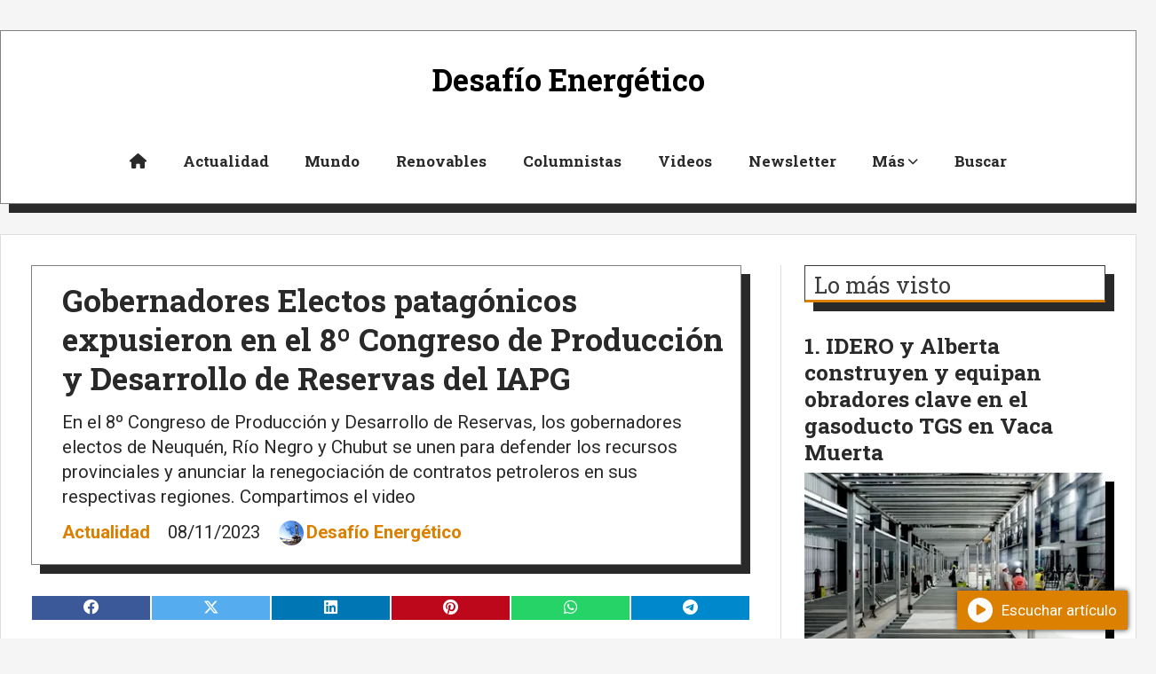

--- FILE ---
content_type: text/html; charset=utf-8
request_url: https://desafioenergetico.com.ar/contenido/506/gobernadores-electos-argentinos-se-unen-en-el-8o-congreso-de-produccion-y-desarr
body_size: 11057
content:
<!DOCTYPE html><html lang="es"><head><title>Gobernadores Electos patagónicos expusieron en el 8º Congreso de Producción y Desarrollo de Reservas del IAPG</title><meta name="description" content="En el 8º Congreso de Producción y Desarrollo de Reservas, los gobernadores electos de Neuquén, Río Negro y Chubut se unen para defender los recursos provinciales y anunciar la renegociación de contratos petroleros en sus respectivas regiones. Compartimos el video"><meta http-equiv="X-UA-Compatible" content="IE=edge"><meta charset="utf-8"><meta name="viewport" content="width=device-width,minimum-scale=1,initial-scale=1"><link rel="canonical" href="https://desafioenergetico.com.ar/contenido/506/gobernadores-electos-argentinos-se-unen-en-el-8o-congreso-de-produccion-y-desarr"><meta property="og:type" content="article"><meta property="og:site_name" content="Desafío Energético"><meta property="og:title" content="Gobernadores Electos patagónicos expusieron en el 8º Congreso de Producción y Desarrollo de Reservas del IAPG"><meta property="og:description" content="En el 8º Congreso de Producción y Desarrollo de Reservas, los gobernadores electos de Neuquén, Río Negro y Chubut se unen para defender los recursos provinciales y anunciar la renegociación de contratos petroleros en sus respectivas regiones. Compartimos el video"><meta property="og:url" content="https://desafioenergetico.com.ar/contenido/506/gobernadores-electos-argentinos-se-unen-en-el-8o-congreso-de-produccion-y-desarr"><meta property="og:ttl" content="2419200"><meta property="og:image" content="https://desafioenergetico.com.ar/download/multimedia.normal.b7dcfedc1b0c9f50.T3BlcmEgSW5zdGFudMOhbmVhXzIwMjMtMTEtMDhfMTIzX25vcm1hbC53ZWJw.webp"><meta property="og:image:width" content="997"><meta property="og:image:height" content="597"><meta name="twitter:image" content="https://desafioenergetico.com.ar/download/multimedia.normal.b7dcfedc1b0c9f50.T3BlcmEgSW5zdGFudMOhbmVhXzIwMjMtMTEtMDhfMTIzX25vcm1hbC53ZWJw.webp"><meta property="article:published_time" content="2023-11-08T12:25-03"><meta property="article:modified_time" content="2023-11-08T14:46-03"><meta property="article:section" content="Actualidad"><meta property="article:tag" content="Gobernadores Electos patagónicos expusieron en el 8º Congreso de Producción y Desarrollo de Reservas del IAPG | En el 8º Congreso de Producción y Desarrollo de Reservas, los gobernadores electos de Neuquén, Río Negro y Chubut se unen para defender los recursos provinciales y anunciar la renegociación de contratos petroleros en sus respectivas regiones. Compartimos el video"><meta name="twitter:card" content="summary_large_image"><meta name="twitter:title" content="Gobernadores Electos patagónicos expusieron en el 8º Congreso de Producción y Desarrollo de Reservas del IAPG"><meta name="twitter:description" content="En el 8º Congreso de Producción y Desarrollo de Reservas, los gobernadores electos de Neuquén, Río Negro y Chubut se unen para defender los recursos provinciales y anunciar la renegociación de contratos petroleros en sus respectivas regiones. Compartimos el video"><script type="application/ld+json">{"@context":"http://schema.org","@type":"Article","url":"https://desafioenergetico.com.ar/contenido/506/gobernadores-electos-argentinos-se-unen-en-el-8o-congreso-de-produccion-y-desarr","mainEntityOfPage":"https://desafioenergetico.com.ar/contenido/506/gobernadores-electos-argentinos-se-unen-en-el-8o-congreso-de-produccion-y-desarr","name":"Gobernadores Electos patag\u00f3nicos expusieron en el 8\u00ba Congreso de Producci\u00f3n y Desarrollo de Reservas del IAPG","headline":"Gobernadores Electos patag\u00f3nicos expusieron en el 8\u00ba Congreso de Producci\u00f3n y Desarrollo de Reservas del IAPG","description":"En el 8\u00ba Congreso de Producci\u00f3n y Desarrollo de Reservas, los gobernadores electos de Neuqu\u00e9n, R\u00edo Negro y Chubut se unen para defender los recursos provinciales y anunciar la renegociaci\u00f3n de contratos petroleros en sus respectivas regiones. Compartimos el video","articleSection":"Actualidad","datePublished":"2023-11-08T12:25","dateModified":"2023-11-08T14:46","image":"https://desafioenergetico.com.ar/download/multimedia.normal.b7dcfedc1b0c9f50.T3BlcmEgSW5zdGFudMOhbmVhXzIwMjMtMTEtMDhfMTIzX25vcm1hbC53ZWJw.webp","keywords":"Alberto Weretilnek,IAPG,Rolando Figueroa,Vaca Muerta","publisher":{"@context":"http://schema.org","@type":"Organization","name":"Desaf\u00edo Energ\u00e9tico","url":"https://desafioenergetico.com.ar/","logo":{"@type":"ImageObject","url":"https://desafioenergetico.com.ar/static/custom/logo-grande.png?t=2026-02-02+03%3A01%3A49.599580"}},"author":{"@type":"Person","name":"Desaf\u00edo Energ\u00e9tico","url":"/usuario/2/desafio-energetico"}}</script><meta name="generator" content="Medios CMS"><link rel="dns-prefetch" href="https://fonts.googleapis.com"><link rel="preconnect" href="https://fonts.googleapis.com" crossorigin><link rel="shortcut icon" href="https://desafioenergetico.com.ar/static/custom/favicon.png?t=2026-02-02+03%3A01%3A49.599580"><link rel="apple-touch-icon" href="https://desafioenergetico.com.ar/static/custom/favicon.png?t=2026-02-02+03%3A01%3A49.599580"><link rel="stylesheet" href="/static/plugins/fontawesome/css/fontawesome.min.css"><link rel="stylesheet" href="/static/plugins/fontawesome/css/brands.min.css"><link rel="stylesheet" href="/static/plugins/fontawesome/css/solid.min.css"><link rel="stylesheet" href="/static/css/t_aludra/wasat.css?v=25.2-beta5" id="estilo-css"><link rel="stylesheet" href="https://fonts.googleapis.com/css?family=Roboto:400,700|Roboto+Slab:400,700&display=swap" crossorigin="anonymous" id="font-url"><style>:root { --font-family-alt: 'Roboto Slab', sans-serif; --font-family: 'Roboto', sans-serif; } :root {--html-font-size: 17px;--header-bg-color: #ffffff; --header-font-color: #000000; --nav-bg-color: var(--main-color); --nav-font-color: #ffffff; --nav-box-shadow: 0 0 3px var(--main-font-color); --header-max-width: 1500px; --header-margin: 2rem auto 2rem auto; --header-padding: 0 2rem; --header-box-shadow: 10px 10px var(--main-font-color); --header-border-radius: 0; --header-border-top: solid 1px grey; --header-border-right: solid 1px grey; --header-border-bottom: solid 1px grey; --header-border-left: solid 1px grey; --logo-max-width: 600px; --logo-margin: 2rem auto; --fixed-header-height: none; --main-bg-color: #ffffff; --main-font-color: #292929; --main-max-width: 1500px; --main-margin: 0 auto; --main-padding: 2rem 2rem 0 2rem; --main-box-shadow: 10px 10px var(--main-font-color); --main-border-radius: 0; --main-border-top: solid 1px #dddddd; --main-border-right: solid 1px #dddddd; --main-border-bottom: solid 1px #dddddd; --main-border-left: solid 1px #dddddd; --aside-ancho: 400px; --aside-margin: 0 0 0 2rem; --aside-padding: 0 0 0 1.5rem; --aside-border-left: solid 1px #dddddd; --aside-border-right: none; --footer-bg-color: #000000; --footer-font-color: #ffffff; --footer-max-width: auto; --footer-margin: 5rem 0 0 0; --footer-padding: 1rem; --footer-box-shadow: none; --footer-border-radius: 0; --footer-border-top: solid 10px var(--main-color); --footer-border-right: none; --footer-border-bottom: none; --footer-border-left: none; --wrapper-max-width: auto; --wrapper-box-shadow: none; --menu-bg-color: transparent; --menu-text-align: center; --menu-max-width: auto; --menu-margin: 1em; --menu-padding: 0 0 0 0; --menu-box-shadow: none; --menu-border-radius: 0; --menu-border-top: none; --menu-border-right: none; --menu-border-bottom: none; --menu-border-left: none; --submenu-bg-color: #f7f7f7; --submenu-box-shadow: 5px 5px 0px 6px grey; --submenu-padding: 0; --submenu-border-radius: none; --submenu-item-margin: 0 1em; --menuitem-bg-color: transparent; --menuitem-font-color: #292929; --menuitem-hover-bg-color: transparent; --menuitem-hover-font-color: var(--main-color); --menuitem-font-family: var(--font-family-alt); --menuitem-font-size: inherit; --menuitem-font-weight: bold; --menuitem-line-height: 40px; --menuitem-text-transform: none; --menuitem-icon-size: inherit; --menuitem-padding: 0em 1.2em; --menuitem-margin: 0; --menuitem-border-radius: 0; --menuitem-box-shadow: none; --menuitem-border-bottom: solid 10px transparent; --menuitem-hover-border-bottom: solid 10px; --post-text-align: initial; --post-margin: 0 0 3rem 0; --post-padding: 0; --post-box-shadow: none; --post-border-radius: 0; --post-border-top: none; --post-border-right: none; --post-border-bottom: none; --post-border-left: none; --post-bg-color: transparent; --post-categoria-display: initial; --post-autor-display: initial; --post-detalle-display: none; --post-img-aspect-ratio: 62%; --post-img-border-radius: 0; --post-img-box-shadow: none; --post-img-filter: brightness(100%) drop-shadow(10px 10px black); --post-img-hover-filter: brightness(110%) drop-shadow(0px 0px grey); --post-grid-min-width: 14rem; --post-grid-column-gap: 2rem; --fullpost-enc-align: left; --fullpost-enc-bg-color: transparent; --fullpost-enc-max-width: auto; --fullpost-enc-margin: 0 10px 2rem 0; --fullpost-enc-padding: 1rem 1rem 0.5rem 2rem; --fullpost-enc-box-shadow: 10px 10px; --fullpost-enc-border-radius: 0; --fullpost-enc-border-top: solid 1px grey; --fullpost-enc-border-right: solid 1px grey; --fullpost-enc-border-bottom: solid 1px grey; --fullpost-enc-border-left: solid 1px grey; --fullpost-main-bg-color: transparent; --fullpost-main-max-width: auto; --fullpost-main-margin: 0 0 4rem 0; --fullpost-main-padding: 0; --fullpost-main-box-shadow: none; --fullpost-main-border-radius: 0; --fullpost-main-border-top: none; --fullpost-main-border-right: none; --fullpost-main-border-bottom: none; --fullpost-main-border-left: none; --cuerpo-padding: 0 1em; --cuerpo-border-left: none; --buttons-bg-color: var(--main-color); --buttons-font-color: #ffffff; --buttons-hover-bg-color: #454545; --buttons-hover-font-color: #ffffff; --buttons-font-family: var(--font-family-alt); --buttons-font-size: inherit; --buttons-margin: 0 auto 0 0; --buttons-padding: 10px 14px; --buttons-box-shadow: 10px 10px var(--main-font-color); --buttons-border-radius: 0; --buttons-border-top: none; --buttons-border-right: none; --buttons-border-bottom: none; --buttons-border-left: none; --inputs-bg-color: #ffffff; --inputs-font-color: #595959; --inputs-font-family: inherit; --inputs-font-size: inherit; --inputs-padding: 8px; --inputs-box-shadow: none; --inputs-border-radius: 0; --inputs-border-top: none; --inputs-border-right: none; --inputs-border-bottom: solid 1px grey; --inputs-border-left: none; --titulobloques-bg-color: transparent; --titulobloques-font-color: #3b3b3b; --titulobloques-font-family: var(--font-family-alt); --titulobloques-font-size: 1.5rem; --titulobloques-text-align: left; --titulobloques-max-width: auto; --titulobloques-margin: 0 0 2rem 0; --titulobloques-padding: .6rem .5rem .3rem .6rem; --titulobloques-box-shadow: 10px 10px var(--main-font-color); --titulobloques-border-radius: none; --titulobloques-border-top: solid 1px; --titulobloques-border-right: solid 1px; --titulobloques-border-bottom: solid 3px var(--main-color); --titulobloques-border-left: solid 1px; --titulopagina-bg-color: transparent; --titulopagina-font-color: #404040; --titulopagina-font-family: var(--font-family-alt); --titulopagina-font-size: 1.5rem; --titulopagina-text-align: inherit; --titulopagina-max-width: auto; --titulopagina-margin: 0 0 2rem 0; --titulopagina-padding: .6rem .5rem .3rem .6rem; --titulopagina-box-shadow: 10px 10px var(--main-font-color); --titulopagina-border-radius: 0; --titulopagina-border-top: solid 1px; --titulopagina-border-right: solid 1px; --titulopagina-border-bottom: solid 3px var(--main-color); --titulopagina-border-left: solid 1px; --main-color: #db8000; --bg-color: #f5f5f5; --splash-opacity: 1;--splash-pointer-events: initial;--splash-align-items: center;--splash-justify-content: center;} </style><link rel="stylesheet" href="https://cdnjs.cloudflare.com/ajax/libs/photoswipe/4.1.2/photoswipe.min.css"><link rel="stylesheet" href="https://cdnjs.cloudflare.com/ajax/libs/photoswipe/4.1.2/default-skin/default-skin.min.css"><script defer src="https://cdnjs.cloudflare.com/ajax/libs/lazysizes/5.3.2/lazysizes.min.js" integrity="sha512-q583ppKrCRc7N5O0n2nzUiJ+suUv7Et1JGels4bXOaMFQcamPk9HjdUknZuuFjBNs7tsMuadge5k9RzdmO+1GQ==" crossorigin="anonymous" referrerpolicy="no-referrer"></script><script async src="https://www.googletagmanager.com/gtag/js"></script><script>window.dataLayer=window.dataLayer||[];function gtag(){dataLayer.push(arguments);};gtag('js',new Date());gtag('config','G-ETDKF070NV');gtag('config','G-EJ1FJ78MXS');</script><meta content="CMwt8PSFnlinef2qkbsfiR4QA65pb9rzZjoYII1KWKI" name="google-site-verification"><script async crossorigin="anonymous" src="https://pagead2.googlesyndication.com/pagead/js/adsbygoogle.js?client=ca-pub-8568561461943949"></script></head><body><div id="wrapper" class="wrapper contenido contenido noticia"><header class="header headerA3"><a class="open-nav"><i class="fa fa-bars"></i></a><div class="header__logo"><a href="/"><span>Desafío Energético</span></a></div><div class="header__menu "><ul><li class="header__menu__item "><a href="/" target><i class="fa fa-fw fa-home"></i></a></li><li class="header__menu__item "><a href="/categoria/4/actualidad" target> Actualidad </a></li><li class="header__menu__item "><a href="/categoria/1/mundo" target> Mundo </a></li><li class="header__menu__item "><a href="/categoria/5/renovables" target> Renovables </a></li><li class="header__menu__item "><a href="/categoria/7/columnistas" target> Columnistas </a></li><li class="header__menu__item "><a href="/categoria/9/videos" target><i class="fa fa-fw fa-play-circle-o"></i> Videos </a></li><li class="header__menu__item "><a href="/newsletter" target><i class="fa fa-fw fa-paper-plane-o"></i> Newsletter </a></li><li class="header__menu__item "><a href="None" target="_blank"> Más <i class="fa fa-chevron-down"></i></a><ul><li><a href="/categoria/8/galerias" target> Galerías </a></li><li><a href="/categoria/12/clasificados" target> Clasificados </a></li><li><a href="/eventos" target><i class="fa fa-fw fa-calendar"></i> Agenda de eventos </a></li></ul></li><li class="header__menu__item "><a href="/buscar" target> Buscar </a></li></ul></div><section class="nav" id="nav"><a class="close-nav"><i class="fa fa-times"></i></a><div class="nav__logo"><a href="/"><span>Desafío Energético</span></a></div><div class="menu-simple menu0"><div class="menu-simple__item "><a href="/" target><i class="fa fa-fw fa-home"></i></a></div><div class="menu-simple__item "><a href="/categoria/4/actualidad" target> Actualidad </a></div><div class="menu-simple__item "><a href="/categoria/1/mundo" target> Mundo </a></div><div class="menu-simple__item "><a href="/categoria/5/renovables" target> Renovables </a></div><div class="menu-simple__item "><a href="/categoria/7/columnistas" target> Columnistas </a></div><div class="menu-simple__item "><a href="/categoria/9/videos" target><i class="fa fa-fw fa-play-circle-o"></i> Videos </a></div><div class="menu-simple__item "><a href="/newsletter" target><i class="fa fa-fw fa-paper-plane-o"></i> Newsletter </a></div><div class="menu-simple__item subitems"><a href="None" target="_blank"> Más </a><a href="/categoria/8/galerias" target class="menu-simple__item"> Galerías </a><a href="/categoria/12/clasificados" target class="menu-simple__item"> Clasificados </a><a href="/eventos" target class="menu-simple__item"><i class="fa fa-fw fa-calendar"></i> Agenda de eventos </a></div><div class="menu-simple__item "><a href="/buscar" target> Buscar </a></div></div><div class="social-buttons"><a class="social-buttons__item facebook" href="https://www.facebook.com/DesafioEnergeticoNqn" target="_blank"><i class="fa fa-brands fa-facebook"></i></a><a class="social-buttons__item twitter" href="https://twitter.com/Energianqn2014" target="_blank"><i class="fa fa-brands fa-x-twitter"></i></a><a class="social-buttons__item youtube" href="https://www.youtube.com/@Desafioenergetico/videos" target="_blank"><i class="fa fa-brands fa-youtube"></i></a><a class="social-buttons__item linkedin" href="https://www.linkedin.com/in/adriangiannetti/" target="_blank"><i class="fa fa-brands fa-linkedin"></i></a><a class="social-buttons__item instagram" href="https://www.instagram.com/desafioenergetico/" target="_blank"><i class="fa fa-brands fa-instagram"></i></a></div><div class="menu-simple menu1"><div class="menu-simple__item "><a href="/contacto" target><i class="fa fa-fw fa-child"></i> Contacto </a></div><div class="menu-simple__item "><a href="/historial" target> Historial </a></div><div class="menu-simple__item "><a href="/newsletter" target><i class="fa fa-fw fa-file-pdf-o"></i> Newsletter </a></div><div class="menu-simple__item "><a href="/a_default/user/login" target><i class="fa fa-fw fa-sign-in"></i> Ingresar </a></div></div><div class="datos-contacto"><div class="telefono"><i class="fa fa-phone"></i><span>2996110667</span></div><div class="direccion"><i class="fa fa-map-marker"></i><span>Neuquén capital</span></div><div class="email"><i class="fa fa-envelope"></i><span><a href="/cdn-cgi/l/email-protection#d9bdbcaab8bfb0b6bcb7bcabbebcadb0bab699beb4b8b0b5f7bab6b4"><span class="__cf_email__" data-cfemail="781c1d0b191e11171d161d0a1f1d0c111b17381f15191114561b1715">[email&#160;protected]</span></a></span></div></div></section></header><main class="main main3"><section class="principal"><div class="fullpost__encabezado orden1"><h1 class="fullpost__titulo">Gobernadores Electos patagónicos expusieron en el 8º Congreso de Producción y Desarrollo de Reservas del IAPG</h1><p class="fullpost__copete">En el 8º Congreso de Producción y Desarrollo de Reservas, los gobernadores electos de Neuquén, Río Negro y Chubut se unen para defender los recursos provinciales y anunciar la renegociación de contratos petroleros en sus respectivas regiones. Compartimos el video</p><span class="fullpost__categoria"><a href="https://desafioenergetico.com.ar/categoria/4/actualidad">Actualidad</a></span><span class="fullpost__fecha"><span class="fecha">08/11/2023</span></span><span class="fullpost__autor"><img src="/download/auth_user.foto.8ca75ca7edd39b05.VmFjYS1NdWVydGEtUGV0cm9sZW8uanBn.jpg" alt="Desafío Energético"><a href="/usuario/2/desafio-energetico">Desafío Energético</a></span></div></section><section class="extra1"><div class="fullpost__main orden1  left"><div class="fullpost__imagen "><img alt="Opera Instantánea_2023-11-08_123858_www.youtube.com" class="img-responsive lazyload" data-sizes="auto" data-src="/download/multimedia.normal.b7dcfedc1b0c9f50.T3BlcmEgSW5zdGFudMOhbmVhXzIwMjMtMTEtMDhfMTIzX25vcm1hbC53ZWJw.webp" data-srcset="/download/multimedia.normal.b7dcfedc1b0c9f50.T3BlcmEgSW5zdGFudMOhbmVhXzIwMjMtMTEtMDhfMTIzX25vcm1hbC53ZWJw.webp 997w, /download/multimedia.miniatura.b7247b7a0aa70e70.T3BlcmEgSW5zdGFudMOhbmVhXzIwMjMtMTEtMDhfMTIzX21pbmlhdHVyYS53ZWJw.webp 400w" height="597" src="data:," width="997"><div class="fullpost__detalle-multimedia"><span>8º Congreso de Producción y Desarrollo de Reservas del IAPG</span></div></div><div class="fullpost__video"><p class="embed-responsive embed-responsive-16by9" contenteditable="false"><iframe allowfullscreen="allowfullscreen" class="embed-responsive-item" height="300" loading="lazy" src="https://www.youtube.com/embed/j2WfAey0ngQ" width="500"></iframe></p></div><div class="fullpost__cuerpo"><p style="text-align: justify;"><strong>En el marco del 8&ordm; Congreso de Producci&oacute;n y Desarrollo de Reservas organizado por el Instituto Argentino de Petr&oacute;leo y Gas (IAPG), tres gobernadores electos de provincias argentinas se unieron para anunciar estrategias clave para la defensa de recursos y la renegociaci&oacute;n de contratos petroleros en sus respectivas regiones.</strong></p><p style="text-align: justify;"><strong><img alt="Opera Instantánea_2023-11-08_124349_www.youtube.com" class="img-responsive lazyload" data-src="http://desafioenergetico.com.ar/download/multimedia.normal.b595c5d3f19c78df.T3BlcmEgSW5zdGFudMOhbmVhXzIwMjMtMTEtMDhfMTI0X25vcm1hbC53ZWJw.webp" data-srcset="/download/multimedia.normal.b595c5d3f19c78df.T3BlcmEgSW5zdGFudMOhbmVhXzIwMjMtMTEtMDhfMTI0X25vcm1hbC53ZWJw.webp 1079w, /download/multimedia.miniatura.b63f2cb10e331724.T3BlcmEgSW5zdGFudMOhbmVhXzIwMjMtMTEtMDhfMTI0X21pbmlhdHVyYS53ZWJw.webp 400w" height="662" src="data:," width="1079"></strong></p><p style="text-align: justify;"><strong>Rolando Figueroa: "Nadie se va a meter con nuestros recursos"</strong></p><p style="text-align: justify;">El Gobernador electo de la provincia de Neuqu&eacute;n, Rolando Figueroa, particip&oacute; en un panel junto a sus pares de R&iacute;o Negro y Chubut. En su intervenci&oacute;n, Figueroa destac&oacute; la importancia de la autodeterminaci&oacute;n que brinda Vaca Muerta, uno de los yacimientos m&aacute;s relevantes de Argentina. Subray&oacute; la necesidad de que las provincias patag&oacute;nicas colaboren en el desarrollo de toda la regi&oacute;n, aprovechando las diferentes virtudes de cada yacimiento. Adem&aacute;s, Figueroa expres&oacute; su apoyo al proyecto de ley de promoci&oacute;n del Gas Natural Licuado (GNL) en el Senado y abog&oacute; por un r&eacute;gimen de promoci&oacute;n de inversiones en los yacimientos maduros de la Patagonia. "Absolutamente nadie se va a meter con nuestros recursos, porque estamos dispuestos a defenderlos a ultranza", afirm&oacute; de manera enf&aacute;tica.</p><p style="text-align: justify;"><img alt="Opera Instantánea_2023-11-08_124136_www.youtube.com" class="img-responsive lazyload" data-src="http://desafioenergetico.com.ar/download/multimedia.normal.b5dab57d4d83891a.T3BlcmEgSW5zdGFudMOhbmVhXzIwMjMtMTEtMDhfMTI0X25vcm1hbC53ZWJw.webp" data-srcset="/download/multimedia.normal.b5dab57d4d83891a.T3BlcmEgSW5zdGFudMOhbmVhXzIwMjMtMTEtMDhfMTI0X25vcm1hbC53ZWJw.webp 1119w, /download/multimedia.miniatura.904a243735953214.T3BlcmEgSW5zdGFudMOhbmVhXzIwMjMtMTEtMDhfMTI0X21pbmlhdHVyYS53ZWJw.webp 400w" height="639" src="data:," width="1119"></p><p style="text-align: justify;"><strong>Alberto Weretilneck: Renegociaci&oacute;n de Contratos Petroleros en R&iacute;o Negro</strong></p><p style="text-align: justify;">El Gobernador electo de R&iacute;o Negro, Alberto Weretilneck, anunci&oacute; planes para llevar a cabo una renegociaci&oacute;n de los contratos petroleros en la provincia a partir de febrero. El objetivo es "sostener el nivel de la actividad, generar un nuevo v&iacute;nculo contractual y un nuevo plan de inversiones". Seg&uacute;n Weretilneck, el 80% de los contratos convencionales en la provincia vencen entre 2025 y 2027, y es necesario adaptarlos a par&aacute;metros negociables y conversables, considerando aspectos como las regal&iacute;as y los ingresos brutos. El Gobernador electo remarc&oacute; la importancia de defender los recursos de las provincias productoras de gas y petr&oacute;leo, y su compromiso de tomar medidas para mantener y, si es posible, incrementar la producci&oacute;n en R&iacute;o Negro.</p><p style="text-align: justify;">Este anuncio conjunto de los l&iacute;deres provinciales destaca la relevancia de la industria del petr&oacute;leo y el gas en Argentina y su determinaci&oacute;n en asegurar que las provincias reciban beneficios equitativos de sus recursos naturales. La defensa de la autonom&iacute;a provincial y la renegociaci&oacute;n de contratos se presentan como aspectos fundamentales en la agenda de desarrollo energ&eacute;tico de la regi&oacute;n. El Congreso de Producci&oacute;n y Desarrollo de Reservas del IAPG contin&uacute;a siendo un espacio clave para abordar estos temas cr&iacute;ticos y promover un futuro sostenible en la industria energ&eacute;tica.</p></div><div class="fullpost__etiquetas"><a class="fullpost__etiqueta" href="https://desafioenergetico.com.ar/tema/479/alberto-weretilnek" rel="tag">Alberto Weretilnek</a><a class="fullpost__etiqueta" href="https://desafioenergetico.com.ar/tema/251/iapg" rel="tag">IAPG</a><a class="fullpost__etiqueta" href="https://desafioenergetico.com.ar/tema/350/rolando-figueroa" rel="tag">Rolando Figueroa</a><a class="fullpost__etiqueta" href="https://desafioenergetico.com.ar/tema/38/vaca-muerta" rel="tag">Vaca Muerta</a></div><div class="fullpost__share-post widget-share-post share_post type4"><a class="share_post__item facebook" href="https://www.facebook.com/sharer/sharer.php?u=https://desafioenergetico.com.ar/contenido/506/gobernadores-electos-argentinos-se-unen-en-el-8o-congreso-de-produccion-y-desarr" target="_blank"><i class="fa fa-fw fa-lg fa-brands fa-facebook"></i></a><a class="share_post__item twitter" href="https://twitter.com/intent/tweet?url=https://desafioenergetico.com.ar/contenido/506/gobernadores-electos-argentinos-se-unen-en-el-8o-congreso-de-produccion-y-desarr&text=Gobernadores%20Electos%20patag%C3%B3nicos%20expusieron%20en%20el%208%C2%BA%20Congreso%20de%20Producci%C3%B3n%20y%20Desarrollo%20de%20Reservas%20del%20IAPG" target="_blank"><i class="fa fa-fw fa-lg fa-brands fa-x-twitter"></i></a><a class="share_post__item linkedin" href="https://www.linkedin.com/shareArticle?url=https://desafioenergetico.com.ar/contenido/506/gobernadores-electos-argentinos-se-unen-en-el-8o-congreso-de-produccion-y-desarr" target="_blank"><i class="fa fa-fw fa-lg fa-brands fa-linkedin"></i></a><a class="share_post__item pinterest" href="https://pinterest.com/pin/create/bookmarklet/?url=https://desafioenergetico.com.ar/contenido/506/gobernadores-electos-argentinos-se-unen-en-el-8o-congreso-de-produccion-y-desarr" target="_blank"><i class="fa fa-fw fa-lg fa-brands fa-pinterest"></i></a><a class="share_post__item whatsapp" href="https://api.whatsapp.com/send?text=Gobernadores Electos patagónicos expusieron en el 8º Congreso de Producción y Desarrollo de Reservas del IAPG+https://desafioenergetico.com.ar/contenido/506/gobernadores-electos-argentinos-se-unen-en-el-8o-congreso-de-produccion-y-desarr" target="_blank"><i class="fa fa-fw fa-lg fa-brands fa-whatsapp"></i></a><a class="share_post__item telegram" href="https://t.me/share/url?url=https://desafioenergetico.com.ar/contenido/506/gobernadores-electos-argentinos-se-unen-en-el-8o-congreso-de-produccion-y-desarr&text=Gobernadores Electos patagónicos expusieron en el 8º Congreso de Producción y Desarrollo de Reservas del IAPG" target="_blank"><i class="fa fa-fw fa-lg fa-brands fa-telegram"></i></a><a class="share_post__item mobile" onclick="mobile_share('https://desafioenergetico.com.ar/contenido/506/gobernadores-electos-argentinos-se-unen-en-el-8o-congreso-de-produccion-y-desarr', 'Gobernadores Electos patagónicos expusieron en el 8º Congreso de Producción y Desarrollo de Reservas del IAPG')"><i class="fa fa-fw fa-lg fa-share-alt"></i></a><script data-cfasync="false" src="/cdn-cgi/scripts/5c5dd728/cloudflare-static/email-decode.min.js"></script><script>function mobile_share(url,title){if(navigator.share){navigator.share({title:title,url:url}).catch((error)=>console.log('Error sharing',error));}else{console.log('LOG: navigator.share not available');return false;}}</script></div><div class="comentarios fullpost__comentarios" id="contenedor-comentarios"><form action="javascript:void(0);" style="display:block; margin:2em auto; max-width:100%; text-align:center;"><button class="ver-comentarios" style="display:block; margin:2em auto; width:auto;">Ver comentarios</button></form></div></div></section><section class="extra2"><section class="bloque relacionados cant6"><div class="bloque__titulo ">Te puede interesar</div><div class="bloque__lista"><article class="post post__noticia post2"><a class="post__imagen autoratio" href="/contenido/1259/el-brent-volvio-a-moverse-que-explico-la-suba-del-petroleo-en-la-ultima-semana-d"><img alt="Petroleo Brent" class="img-responsive lazyload" data-alto-grande="1024" data-ancho-grande="1536" data-sizes="auto" data-src="/download/multimedia.normal.8b1137aed85d8b47.bm9ybWFsLndlYnA%3D.webp" data-srcset="/download/multimedia.normal.8b1137aed85d8b47.bm9ybWFsLndlYnA%3D.webp 1000w, /download/multimedia.grande.884ae67e569f12b5.Z3JhbmRlLndlYnA%3D.webp 1536w, /download/multimedia.miniatura.85fe79ab079611fb.bWluaWF0dXJhLndlYnA%3D.webp 400w" height="667" src="data:," width="1000"></a><div class="post__datos"><h2 class="post__titulo"><a href="/contenido/1259/el-brent-volvio-a-moverse-que-explico-la-suba-del-petroleo-en-la-ultima-semana-d">El Brent volvió a moverse: qué explicó la suba del petróleo en la última semana de enero</a></h2><div class="post__autor"><span class="autor__nombre">Desafío Energético</span></div><a href="https://desafioenergetico.com.ar/categoria/4/actualidad" class="post__categoria">Actualidad</a><span class="post__fecha"><span class="fecha"><span class="fecha">01/02/2026</span></span></span></div><p class="post__detalle">El precio del petróleo Brent volvió a ocupar el centro de la escena durante la última semana de enero, con una dinámica volátil pero claramente alcista, impulsada más por factores geopolíticos que por cambios estructurales en los fundamentos del mercado.</p></article><article class="post post__noticia post2"><a class="post__imagen autoratio" href="/contenido/1258/dls-archer-se-desprende-de-su-negocio-en-el-golfo-san-jorge-vendio-equipos-y-ope"><img alt="DLS_JAB4777-1" class="img-responsive lazyload" data-sizes="auto" data-src="/download/multimedia.normal.9357860317398337.bm9ybWFsLndlYnA%3D.webp" data-srcset="/download/multimedia.normal.9357860317398337.bm9ybWFsLndlYnA%3D.webp 1200w, /download/multimedia.miniatura.a51079ea6eb3458c.bWluaWF0dXJhLndlYnA%3D.webp 400w" height="675" src="data:," width="1200"></a><div class="post__datos"><h2 class="post__titulo"><a href="/contenido/1258/dls-archer-se-desprende-de-su-negocio-en-el-golfo-san-jorge-vendio-equipos-y-ope">DLS Archer se desprende de su negocio en el Golfo San Jorge: vendió equipos y operaciones a un consorcio local y se enfoca en Vaca Muerta</a></h2><div class="post__autor"><span class="autor__nombre">Desafío Energético</span></div><a href="https://desafioenergetico.com.ar/categoria/4/actualidad" class="post__categoria">Actualidad</a><span class="post__fecha"><span class="fecha"><span class="fecha">31/01/2026</span></span></span></div><p class="post__detalle">La compañía transfirió su unidad de workover y pulling en Chubut y Santa Cruz. La compra quedó en manos de un grupo encabezado por Pablo Pires, con participación de ex directivos de Aconcagua Energía. El monto se mantuvo bajo reserva.</p></article><article class="post post__noticia post2"><a class="post__imagen autoratio" href="/contenido/1257/retenciones-a-medida-para-el-crudo-convencional-que-cambia-el-decreto-592026-y-c"><img alt="Vaca Muerta Petróleo" class="img-responsive lazyload" data-src="/download/multimedia.miniatura.9ccd3202419d8a03.56616361204d75657274612050657472c3b36c656f5f6d696e6961747572612e77656270.webp" height="175" src="data:," width="288"></a><div class="post__datos"><h2 class="post__titulo"><a href="/contenido/1257/retenciones-a-medida-para-el-crudo-convencional-que-cambia-el-decreto-592026-y-c">Retenciones “a medida” para el crudo convencional: qué cambia el Decreto 59/2026 y cómo impacta en la Cuenca Neuquina</a></h2><div class="post__autor"><span class="autor__nombre">Desafío Energético</span></div><a href="https://desafioenergetico.com.ar/categoria/4/actualidad" class="post__categoria">Actualidad</a><span class="post__fecha"><span class="fecha"><span class="fecha">29/01/2026</span></span></span></div><p class="post__detalle">El Gobierno nacional redefinió el esquema de derechos de exportación para el petróleo crudo de yacimientos convencionales: retención cero con Brent hasta USD 65, 8% desde USD 80 y una alícuota móvil en el medio. La medida se alinea con el programa neuquino de alivio fiscal y busca frenar el declino de áreas maduras, sostener empleo e incentivar inversión… con un punto crítico: la letra chica operativa que deberá definir Energía.</p></article><article class="post post__noticia post2"><a class="post__imagen autoratio" href="/contenido/1256/canos-importados-para-vaca-muerta-la-compra-en-india-que-reavivo-la-tension-entr"><img alt="el-gas-vaca-muerta-esta-llamado-abastecer-la-creciente-demanda-energia-brasil-ahora-traves-bolivia-que-se-construya-otro-gasoducto-foto-telam" class="img-responsive lazyload" data-sizes="auto" data-src="/download/multimedia.normal.af91812c72f62d3e.bm9ybWFsLndlYnA%3D.webp" data-srcset="/download/multimedia.normal.af91812c72f62d3e.bm9ybWFsLndlYnA%3D.webp 760w, /download/multimedia.miniatura.ad32d2e5dec73ce0.bWluaWF0dXJhLndlYnA%3D.webp 400w" height="506" src="data:," width="760"></a><div class="post__datos"><h2 class="post__titulo"><a href="/contenido/1256/canos-importados-para-vaca-muerta-la-compra-en-india-que-reavivo-la-tension-entr">Caños importados para Vaca Muerta: la compra en India que reavivó la tensión entre competitividad y desarrollo industrial</a></h2><div class="post__autor"><span class="autor__nombre">Desafío Energético</span></div><a href="https://desafioenergetico.com.ar/categoria/4/actualidad" class="post__categoria">Actualidad</a><span class="post__fecha"><span class="fecha"><span class="fecha">27/01/2026</span></span></span></div><p class="post__detalle">La adjudicación a una empresa india para la provisión de caños de un gasoducto estratégico reabrió el debate sobre el modelo de desarrollo energético: exportar más a menor costo o fortalecer la industria nacional como parte del salto productivo.</p></article><article class="post post__noticia post2"><a class="post__imagen autoratio" href="/contenido/1255/el-gobierno-redefine-el-esquema-del-plan-gasar-y-traslada-al-estado-el-impacto-d"><img alt="gas-gasoducto-vaca-muertajpg" class="img-responsive lazyload" data-sizes="auto" data-src="/download/multimedia.normal.9c0622c15150ad01.bm9ybWFsLndlYnA%3D.webp" data-srcset="/download/multimedia.normal.9c0622c15150ad01.bm9ybWFsLndlYnA%3D.webp 730w, /download/multimedia.miniatura.ad45a21755ae6ddf.bWluaWF0dXJhLndlYnA%3D.webp 400w" height="412" src="data:," width="730"></a><div class="post__datos"><h2 class="post__titulo"><a href="/contenido/1255/el-gobierno-redefine-el-esquema-del-plan-gasar-y-traslada-al-estado-el-impacto-d">El Gobierno redefine el esquema del Plan Gas.Ar y traslada al Estado el impacto de los precios estacionales</a></h2><div class="post__autor"><span class="autor__nombre">Desafío Energético</span></div><a href="https://desafioenergetico.com.ar/categoria/4/actualidad" class="post__categoria">Actualidad</a><span class="post__fecha"><span class="fecha"><span class="fecha">26/01/2026</span></span></span></div><p class="post__detalle">El Decreto 26/2026 modifica el mecanismo de traslado del precio del gas a los usuarios, crea un sistema de compensaciones estatales y consolida el “Precio Anual Uniforme” como eje del nuevo modelo tarifario. La medida se integra al esquema de Subsidios Energéticos Focalizados y reconfigura la relación entre producción, mercado y tarifas.</p></article><article class="post post__noticia post2"><a class="post__imagen autoratio" href="/contenido/1253/ypf-reabrio-la-on-ym34-por-us-550-millones-y-logro-el-menor-costo-financiero-en-"><img alt="YPF-Edificio" class="img-responsive lazyload" data-sizes="auto" data-src="/download/multimedia.normal.b7a1b7d28f488901.bm9ybWFsLndlYnA%3D.webp" data-srcset="/download/multimedia.normal.b7a1b7d28f488901.bm9ybWFsLndlYnA%3D.webp 800w, /download/multimedia.miniatura.a2a000c242b7d109.bWluaWF0dXJhLndlYnA%3D.webp 400w" height="438" src="data:," width="800"></a><div class="post__datos"><h2 class="post__titulo"><a href="/contenido/1253/ypf-reabrio-la-on-ym34-por-us-550-millones-y-logro-el-menor-costo-financiero-en-">YPF reabrió la ON YM34 por US$ 550 millones y logró el menor costo financiero en casi una década</a></h2><div class="post__autor"><span class="autor__nombre">Desafío Energético</span></div><a href="https://desafioenergetico.com.ar/categoria/4/actualidad" class="post__categoria">Actualidad</a><span class="post__fecha"><span class="fecha"><span class="fecha">23/01/2026</span></span></span></div><p class="post__detalle">La colocación se realizó con un rendimiento del 8,10% (cupón 8,25%), fuerte sobredemanda del mercado y una mejora directa en el perfil de vencimientos de la compañía.</p></article></div></section></section><section class="aside"><section class="bloque lo-mas-visto"><div class="bloque__titulo ">Lo más visto</div><div class="bloque__lista"><article class="post post__noticia post2"><a class="post__imagen autoratio" href="/contenido/1246/idero-y-alberta-construyen-y-equipan-obradores-clave-en-el-gasoducto-tgs-en-vaca"><img alt="IDERO - 2" class="img-responsive lazyload" data-alto-grande="1080" data-ancho-grande="1920" data-sizes="auto" data-src="/download/multimedia.normal.85b5a2039deb8756.bm9ybWFsLndlYnA%3D.webp" data-srcset="/download/multimedia.normal.85b5a2039deb8756.bm9ybWFsLndlYnA%3D.webp 1000w, /download/multimedia.grande.bf33d8979a1eacec.Z3JhbmRlLndlYnA%3D.webp 1920w, /download/multimedia.miniatura.9da3fb9c33c4e8a0.bWluaWF0dXJhLndlYnA%3D.webp 400w" height="563" src="data:," width="1000"></a><div class="post__datos"><h2 class="post__titulo"><a href="/contenido/1246/idero-y-alberta-construyen-y-equipan-obradores-clave-en-el-gasoducto-tgs-en-vaca">IDERO y Alberta construyen y equipan obradores clave en el gasoducto TGS en Vaca Muerta</a></h2><div class="post__autor"><span class="autor__nombre">Desafío Energético</span></div><a href="https://desafioenergetico.com.ar/categoria/4/actualidad" class="post__categoria">Actualidad</a><span class="post__fecha"><span class="fecha"><span class="fecha">19/01/2026</span></span></span></div><p class="post__detalle">Alberta, empresa perteneciente a la cadena de retail patagónica Blancoamor, celebró una alianza estratégica con IDERO, líder en el país en construcción modular industrializada, para construir y equipar los obradores de General Acha, Chacharramendi y Doblas, en el marco del desarrollo del yacimiento petrolífero Vaca Muerta y el sistema energético nacional.</p></article><article class="post post__noticia post2"><a class="post__imagen autoratio" href="/contenido/1248/ypf-firmo-la-cesion-de-manantiales-behr-al-grupo-rovella-capital-los-numeros-fin"><img alt="720 - 2026-01-19T105403.262" class="img-responsive lazyload" data-sizes="auto" data-src="/download/multimedia.normal.b3189b5f03715038.bm9ybWFsLndlYnA%3D.webp" data-srcset="/download/multimedia.normal.b3189b5f03715038.bm9ybWFsLndlYnA%3D.webp 1280w, /download/multimedia.miniatura.a10f2fba89bcc31e.bWluaWF0dXJhLndlYnA%3D.webp 400w" height="719" src="data:," width="1280"></a><div class="post__datos"><h2 class="post__titulo"><a href="/contenido/1248/ypf-firmo-la-cesion-de-manantiales-behr-al-grupo-rovella-capital-los-numeros-fin">YPF firmó la cesión de Manantiales Behr al Grupo Rovella Capital: los números finales de la operación</a></h2><div class="post__autor"><span class="autor__nombre">Desafío Energético</span></div><a href="https://desafioenergetico.com.ar/categoria/4/actualidad" class="post__categoria">Actualidad</a><span class="post__fecha"><span class="fecha"><span class="fecha">19/01/2026</span></span></span></div><p class="post__detalle">La petrolera estatal informó que la nueva operadora asumirá la explotación del área una vez que las autoridades provinciales aprueben el acuerdo.</p></article><article class="post post__noticia post2"><a class="post__imagen autoratio" href="/contenido/1249/vaca-muerta-explica-el-record-petrolero-y-oculta-la-caida-del-resto-del-pais"><img alt="720 (32)" class="img-responsive lazyload" data-sizes="auto" data-src="/download/multimedia.normal.b99e2788259fc593.bm9ybWFsLndlYnA%3D.webp" data-srcset="/download/multimedia.normal.b99e2788259fc593.bm9ybWFsLndlYnA%3D.webp 1082w, /download/multimedia.miniatura.9c9768a4e049f6ef.bWluaWF0dXJhLndlYnA%3D.webp 400w" height="720" src="data:," width="1082"></a><div class="post__datos"><h2 class="post__titulo"><a href="/contenido/1249/vaca-muerta-explica-el-record-petrolero-y-oculta-la-caida-del-resto-del-pais">Vaca Muerta explica el récord petrolero y oculta la caída del resto del país</a></h2><div class="post__autor"><span class="autor__nombre">Desafío Energético</span></div><a href="https://desafioenergetico.com.ar/categoria/4/actualidad" class="post__categoria">Actualidad</a><span class="post__fecha"><span class="fecha"><span class="fecha">19/01/2026</span></span></span></div><p class="post__detalle">El crecimiento a dos dígitos del shale neuquino permitió alcanzar nuevos máximos de producción en 2025, pero detrás del récord se profundiza la crisis de las cuencas tradicionales, con caídas generalizadas en petróleo y gas.</p></article><article class="post post__noticia post2"><a class="post__imagen autoratio" href="/contenido/1251/ypf-y-pluspetrol-acuerdan-un-intercambio-de-activos-para-fortalecer-el-desarroll"><img alt="YPF Locación" class="img-responsive lazyload" data-sizes="auto" data-src="/download/multimedia.normal.8e94ebca60af4376.bm9ybWFsLndlYnA%3D.webp" data-srcset="/download/multimedia.normal.8e94ebca60af4376.bm9ybWFsLndlYnA%3D.webp 1279w, /download/multimedia.miniatura.86caa80c028827a8.bWluaWF0dXJhLndlYnA%3D.webp 400w" height="841" src="data:," width="1279"></a><div class="post__datos"><h2 class="post__titulo"><a href="/contenido/1251/ypf-y-pluspetrol-acuerdan-un-intercambio-de-activos-para-fortalecer-el-desarroll">YPF y Pluspetrol acuerdan un intercambio de activos para fortalecer el desarrollo de Vaca Muerta</a></h2><div class="post__autor"><span class="autor__nombre">Desafío Energético</span></div><a href="https://desafioenergetico.com.ar/categoria/4/actualidad" class="post__categoria">Actualidad</a><span class="post__fecha"><span class="fecha"><span class="fecha">23/01/2026</span></span></span></div><p class="post__detalle">La operación incluye un swap estratégico de bloques no convencionales y apunta a consolidar áreas clave para el crecimiento energético y el proyecto Argentina LNG.</p></article><article class="post post__noticia post2"><a class="post__imagen autoratio" href="/contenido/1253/ypf-reabrio-la-on-ym34-por-us-550-millones-y-logro-el-menor-costo-financiero-en-"><img alt="YPF-Edificio" class="img-responsive lazyload" data-sizes="auto" data-src="/download/multimedia.normal.b7a1b7d28f488901.bm9ybWFsLndlYnA%3D.webp" data-srcset="/download/multimedia.normal.b7a1b7d28f488901.bm9ybWFsLndlYnA%3D.webp 800w, /download/multimedia.miniatura.a2a000c242b7d109.bWluaWF0dXJhLndlYnA%3D.webp 400w" height="438" src="data:," width="800"></a><div class="post__datos"><h2 class="post__titulo"><a href="/contenido/1253/ypf-reabrio-la-on-ym34-por-us-550-millones-y-logro-el-menor-costo-financiero-en-">YPF reabrió la ON YM34 por US$ 550 millones y logró el menor costo financiero en casi una década</a></h2><div class="post__autor"><span class="autor__nombre">Desafío Energético</span></div><a href="https://desafioenergetico.com.ar/categoria/4/actualidad" class="post__categoria">Actualidad</a><span class="post__fecha"><span class="fecha"><span class="fecha">23/01/2026</span></span></span></div><p class="post__detalle">La colocación se realizó con un rendimiento del 8,10% (cupón 8,25%), fuerte sobredemanda del mercado y una mejora directa en el perfil de vencimientos de la compañía.</p></article><article class="post post__noticia post2"><a class="post__imagen autoratio" href="/contenido/1255/el-gobierno-redefine-el-esquema-del-plan-gasar-y-traslada-al-estado-el-impacto-d"><img alt="gas-gasoducto-vaca-muertajpg" class="img-responsive lazyload" data-sizes="auto" data-src="/download/multimedia.normal.9c0622c15150ad01.bm9ybWFsLndlYnA%3D.webp" data-srcset="/download/multimedia.normal.9c0622c15150ad01.bm9ybWFsLndlYnA%3D.webp 730w, /download/multimedia.miniatura.ad45a21755ae6ddf.bWluaWF0dXJhLndlYnA%3D.webp 400w" height="412" src="data:," width="730"></a><div class="post__datos"><h2 class="post__titulo"><a href="/contenido/1255/el-gobierno-redefine-el-esquema-del-plan-gasar-y-traslada-al-estado-el-impacto-d">El Gobierno redefine el esquema del Plan Gas.Ar y traslada al Estado el impacto de los precios estacionales</a></h2><div class="post__autor"><span class="autor__nombre">Desafío Energético</span></div><a href="https://desafioenergetico.com.ar/categoria/4/actualidad" class="post__categoria">Actualidad</a><span class="post__fecha"><span class="fecha"><span class="fecha">26/01/2026</span></span></span></div><p class="post__detalle">El Decreto 26/2026 modifica el mecanismo de traslado del precio del gas a los usuarios, crea un sistema de compensaciones estatales y consolida el “Precio Anual Uniforme” como eje del nuevo modelo tarifario. La medida se integra al esquema de Subsidios Energéticos Focalizados y reconfigura la relación entre producción, mercado y tarifas.</p></article><article class="post post__noticia post2"><a class="post__imagen autoratio" href="/contenido/1256/canos-importados-para-vaca-muerta-la-compra-en-india-que-reavivo-la-tension-entr"><img alt="el-gas-vaca-muerta-esta-llamado-abastecer-la-creciente-demanda-energia-brasil-ahora-traves-bolivia-que-se-construya-otro-gasoducto-foto-telam" class="img-responsive lazyload" data-sizes="auto" data-src="/download/multimedia.normal.af91812c72f62d3e.bm9ybWFsLndlYnA%3D.webp" data-srcset="/download/multimedia.normal.af91812c72f62d3e.bm9ybWFsLndlYnA%3D.webp 760w, /download/multimedia.miniatura.ad32d2e5dec73ce0.bWluaWF0dXJhLndlYnA%3D.webp 400w" height="506" src="data:," width="760"></a><div class="post__datos"><h2 class="post__titulo"><a href="/contenido/1256/canos-importados-para-vaca-muerta-la-compra-en-india-que-reavivo-la-tension-entr">Caños importados para Vaca Muerta: la compra en India que reavivó la tensión entre competitividad y desarrollo industrial</a></h2><div class="post__autor"><span class="autor__nombre">Desafío Energético</span></div><a href="https://desafioenergetico.com.ar/categoria/4/actualidad" class="post__categoria">Actualidad</a><span class="post__fecha"><span class="fecha"><span class="fecha">27/01/2026</span></span></span></div><p class="post__detalle">La adjudicación a una empresa india para la provisión de caños de un gasoducto estratégico reabrió el debate sobre el modelo de desarrollo energético: exportar más a menor costo o fortalecer la industria nacional como parte del salto productivo.</p></article><article class="post post__noticia post2"><a class="post__imagen autoratio" href="/contenido/1257/retenciones-a-medida-para-el-crudo-convencional-que-cambia-el-decreto-592026-y-c"><img alt="Vaca Muerta Petróleo" class="img-responsive lazyload" data-src="/download/multimedia.miniatura.9ccd3202419d8a03.56616361204d75657274612050657472c3b36c656f5f6d696e6961747572612e77656270.webp" height="175" src="data:," width="288"></a><div class="post__datos"><h2 class="post__titulo"><a href="/contenido/1257/retenciones-a-medida-para-el-crudo-convencional-que-cambia-el-decreto-592026-y-c">Retenciones “a medida” para el crudo convencional: qué cambia el Decreto 59/2026 y cómo impacta en la Cuenca Neuquina</a></h2><div class="post__autor"><span class="autor__nombre">Desafío Energético</span></div><a href="https://desafioenergetico.com.ar/categoria/4/actualidad" class="post__categoria">Actualidad</a><span class="post__fecha"><span class="fecha"><span class="fecha">29/01/2026</span></span></span></div><p class="post__detalle">El Gobierno nacional redefinió el esquema de derechos de exportación para el petróleo crudo de yacimientos convencionales: retención cero con Brent hasta USD 65, 8% desde USD 80 y una alícuota móvil en el medio. La medida se alinea con el programa neuquino de alivio fiscal y busca frenar el declino de áreas maduras, sostener empleo e incentivar inversión… con un punto crítico: la letra chica operativa que deberá definir Energía.</p></article><article class="post post__noticia post2"><a class="post__imagen autoratio" href="/contenido/1258/dls-archer-se-desprende-de-su-negocio-en-el-golfo-san-jorge-vendio-equipos-y-ope"><img alt="DLS_JAB4777-1" class="img-responsive lazyload" data-sizes="auto" data-src="/download/multimedia.normal.9357860317398337.bm9ybWFsLndlYnA%3D.webp" data-srcset="/download/multimedia.normal.9357860317398337.bm9ybWFsLndlYnA%3D.webp 1200w, /download/multimedia.miniatura.a51079ea6eb3458c.bWluaWF0dXJhLndlYnA%3D.webp 400w" height="675" src="data:," width="1200"></a><div class="post__datos"><h2 class="post__titulo"><a href="/contenido/1258/dls-archer-se-desprende-de-su-negocio-en-el-golfo-san-jorge-vendio-equipos-y-ope">DLS Archer se desprende de su negocio en el Golfo San Jorge: vendió equipos y operaciones a un consorcio local y se enfoca en Vaca Muerta</a></h2><div class="post__autor"><span class="autor__nombre">Desafío Energético</span></div><a href="https://desafioenergetico.com.ar/categoria/4/actualidad" class="post__categoria">Actualidad</a><span class="post__fecha"><span class="fecha"><span class="fecha">31/01/2026</span></span></span></div><p class="post__detalle">La compañía transfirió su unidad de workover y pulling en Chubut y Santa Cruz. La compra quedó en manos de un grupo encabezado por Pablo Pires, con participación de ex directivos de Aconcagua Energía. El monto se mantuvo bajo reserva.</p></article><article class="post post__noticia post2"><a class="post__imagen autoratio" href="/contenido/1259/el-brent-volvio-a-moverse-que-explico-la-suba-del-petroleo-en-la-ultima-semana-d"><img alt="Petroleo Brent" class="img-responsive lazyload" data-alto-grande="1024" data-ancho-grande="1536" data-sizes="auto" data-src="/download/multimedia.normal.8b1137aed85d8b47.bm9ybWFsLndlYnA%3D.webp" data-srcset="/download/multimedia.normal.8b1137aed85d8b47.bm9ybWFsLndlYnA%3D.webp 1000w, /download/multimedia.grande.884ae67e569f12b5.Z3JhbmRlLndlYnA%3D.webp 1536w, /download/multimedia.miniatura.85fe79ab079611fb.bWluaWF0dXJhLndlYnA%3D.webp 400w" height="667" src="data:," width="1000"></a><div class="post__datos"><h2 class="post__titulo"><a href="/contenido/1259/el-brent-volvio-a-moverse-que-explico-la-suba-del-petroleo-en-la-ultima-semana-d">El Brent volvió a moverse: qué explicó la suba del petróleo en la última semana de enero</a></h2><div class="post__autor"><span class="autor__nombre">Desafío Energético</span></div><a href="https://desafioenergetico.com.ar/categoria/4/actualidad" class="post__categoria">Actualidad</a><span class="post__fecha"><span class="fecha"><span class="fecha">01/02/2026</span></span></span></div><p class="post__detalle">El precio del petróleo Brent volvió a ocupar el centro de la escena durante la última semana de enero, con una dinámica volátil pero claramente alcista, impulsada más por factores geopolíticos que por cambios estructurales en los fundamentos del mercado.</p></article></div></section></section></main><footer class="footer "><div class="menu-simple "><div class="menu-simple__item "><a href="/contacto" target><i class="fa fa-fw fa-child"></i> Contacto </a></div><div class="menu-simple__item "><a href="/historial" target> Historial </a></div><div class="menu-simple__item "><a href="/newsletter" target><i class="fa fa-fw fa-file-pdf-o"></i> Newsletter </a></div><div class="menu-simple__item "><a href="/a_default/user/login" target><i class="fa fa-fw fa-sign-in"></i> Ingresar </a></div></div><div class="social-buttons"><a class="social-buttons__item facebook" href="https://www.facebook.com/DesafioEnergeticoNqn" target="_blank"><i class="fa fa-brands fa-facebook"></i></a><a class="social-buttons__item twitter" href="https://twitter.com/Energianqn2014" target="_blank"><i class="fa fa-brands fa-x-twitter"></i></a><a class="social-buttons__item youtube" href="https://www.youtube.com/@Desafioenergetico/videos" target="_blank"><i class="fa fa-brands fa-youtube"></i></a><a class="social-buttons__item linkedin" href="https://www.linkedin.com/in/adriangiannetti/" target="_blank"><i class="fa fa-brands fa-linkedin"></i></a><a class="social-buttons__item instagram" href="https://www.instagram.com/desafioenergetico/" target="_blank"><i class="fa fa-brands fa-instagram"></i></a></div><div class="datos-contacto"><div class="telefono"><i class="fa fa-phone"></i><span>2996110667</span></div><div class="direccion"><i class="fa fa-map-marker"></i><span>Neuquén capital</span></div><div class="email"><i class="fa fa-envelope"></i><span><a href="/cdn-cgi/l/email-protection#c9adacbaa8afa0a6aca7acbbaeacbda0aaa689aea4a8a0a5e7aaa6a4"><span class="__cf_email__" data-cfemail="214544524047484e444f445346445548424e61464c40484d0f424e4c">[email&#160;protected]</span></a></span></div></div><div class="poweredby"><a href="https://medios.io/?utm_source=desafioenergetico.com.ar&utm_medium=website&utm_campaign=logo-footer&ref=yh88" target="_blank" rel="nofollow"><img loading="lazy" src="/static/img/creado-con-medios.png?v=25.2-beta5" alt="Sitio web creado con Medios CMS" style="height:24px"></a></div></footer></div><div class="pswp" tabindex="-1" role="dialog" aria-hidden="true"><div class="pswp__bg"></div><div class="pswp__scroll-wrap"><div class="pswp__container"><div class="pswp__item"></div><div class="pswp__item"></div><div class="pswp__item"></div></div><div class="pswp__ui pswp__ui--hidden"><div class="pswp__top-bar"><div class="pswp__counter"></div><button class="pswp__button pswp__button--close" title="Cerrar (Esc)"></button><button class="pswp__button pswp__button--share" title="Compartir"></button><button class="pswp__button pswp__button--fs" title="Pantalla completa"></button><button class="pswp__button pswp__button--zoom" title="Zoom"></button><div class="pswp__preloader"><div class="pswp__preloader__icn"><div class="pswp__preloader__cut"><div class="pswp__preloader__donut"></div></div></div></div></div><div class="pswp__share-modal pswp__share-modal--hidden pswp__single-tap"><div class="pswp__share-tooltip"></div></div><button class="pswp__button pswp__button--arrow--left" title="Anterior"></button><button class="pswp__button pswp__button--arrow--right" title="Siguiente"></button><div class="pswp__caption"><div class="pswp__caption__center"></div></div></div></div></div><script data-cfasync="false" src="/cdn-cgi/scripts/5c5dd728/cloudflare-static/email-decode.min.js"></script><script src="https://www.google.com/recaptcha/enterprise.js" async defer></script><script>let config={template:"aludra",gaMedios:"G-ETDKF070NV",lang:"es",googleAnalyticsId:"G-EJ1FJ78MXS",recaptchaPublicKey:"6Ld7LPwrAAAAAG-0ZA5enjV7uzQwjJPVHgBn7ojV",planFree:false,preroll:null,copyProtection:null,comentarios:null,newsletter:null,photoswipe:null,splash:null,twitear:null,scrollInfinito:null,cookieConsent:null,encuestas:null,blockadblock:null,escucharArticulos:null,};config.comentarios={sistema:"facebook",disqusShortname:""};config.photoswipe={items:[]};config.photoswipe.items.push({src:"/download/multimedia.normal.b7dcfedc1b0c9f50.T3BlcmEgSW5zdGFudMOhbmVhXzIwMjMtMTEtMDhfMTIzX25vcm1hbC53ZWJw.webp",w:"997",h:"597",title:"8º Congreso de Producción y Desarrollo de Reservas del IAPG"});config.splash={frecuencia:86400,showDelay:2,closeDelay:15};config.scrollInfinito={maxpages:10};config.escucharArticulos={textoBoton:"Escuchar artículo",position:"bottomright"};config.blockadblock={titulo:"¡Atención!",mensaje:"Detectamos un bloqueador de anuncios activo en el navegador, desactívalo para continuar."};config.listaContenido={etiqueta:38,autor_id:2,};window.MediosConfig=config;</script><script defer src="/static/js/app.min.js?v=25.2-beta5"></script><div id="fb-root"></div><script async defer crossorigin="anonymous" src="https://connect.facebook.net/es_LA/sdk.js#xfbml=1&version=v13.0&autoLogAppEvents=1&appId="></script><script async crossorigin="anonymous" src="https://pagead2.googlesyndication.com/pagead/js/adsbygoogle.js?client=ca-pub-8568561461943949"></script><script defer src="https://static.cloudflareinsights.com/beacon.min.js/vcd15cbe7772f49c399c6a5babf22c1241717689176015" integrity="sha512-ZpsOmlRQV6y907TI0dKBHq9Md29nnaEIPlkf84rnaERnq6zvWvPUqr2ft8M1aS28oN72PdrCzSjY4U6VaAw1EQ==" data-cf-beacon='{"version":"2024.11.0","token":"4d6ddd9f8ee249f6bbb50da9abad549c","r":1,"server_timing":{"name":{"cfCacheStatus":true,"cfEdge":true,"cfExtPri":true,"cfL4":true,"cfOrigin":true,"cfSpeedBrain":true},"location_startswith":null}}' crossorigin="anonymous"></script>
</body></html>

--- FILE ---
content_type: text/html; charset=utf-8
request_url: https://www.google.com/recaptcha/api2/aframe
body_size: -85
content:
<!DOCTYPE HTML><html><head><meta http-equiv="content-type" content="text/html; charset=UTF-8"></head><body><script nonce="MbyDKk1NTxLKbYn_32uGcQ">/** Anti-fraud and anti-abuse applications only. See google.com/recaptcha */ try{var clients={'sodar':'https://pagead2.googlesyndication.com/pagead/sodar?'};window.addEventListener("message",function(a){try{if(a.source===window.parent){var b=JSON.parse(a.data);var c=clients[b['id']];if(c){var d=document.createElement('img');d.src=c+b['params']+'&rc='+(localStorage.getItem("rc::a")?sessionStorage.getItem("rc::b"):"");window.document.body.appendChild(d);sessionStorage.setItem("rc::e",parseInt(sessionStorage.getItem("rc::e")||0)+1);localStorage.setItem("rc::h",'1770046863564');}}}catch(b){}});window.parent.postMessage("_grecaptcha_ready", "*");}catch(b){}</script></body></html>